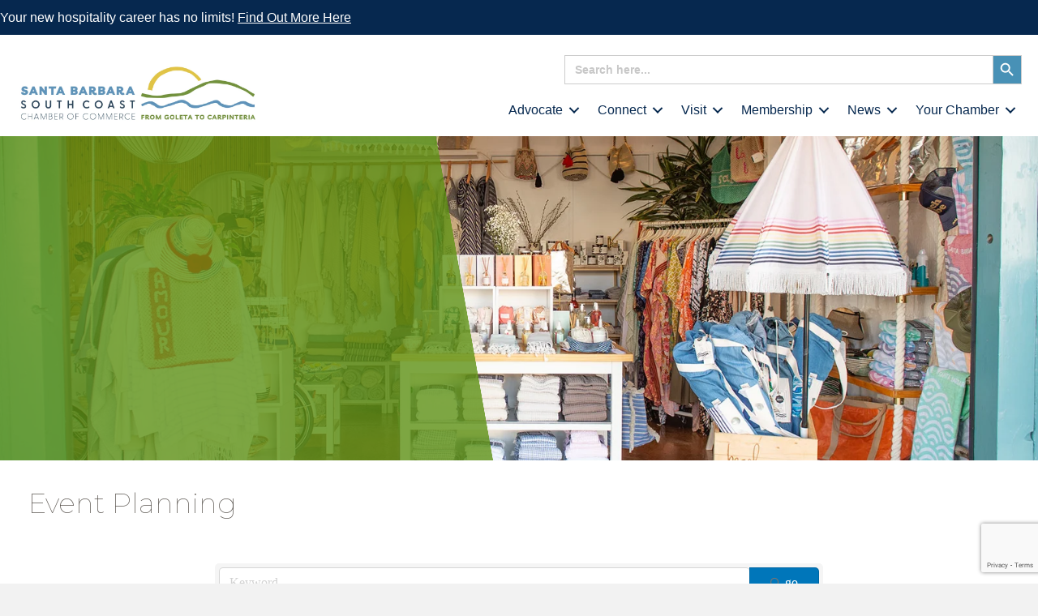

--- FILE ---
content_type: text/html; charset=utf-8
request_url: https://www.google.com/recaptcha/enterprise/anchor?ar=1&k=6LfI_T8rAAAAAMkWHrLP_GfSf3tLy9tKa839wcWa&co=aHR0cHM6Ly9idXNpbmVzcy5nb2xldGFjaGFtYmVyLmNvbTo0NDM.&hl=en&v=TkacYOdEJbdB_JjX802TMer9&size=invisible&anchor-ms=20000&execute-ms=15000&cb=dtb7nnve6u4h
body_size: 45235
content:
<!DOCTYPE HTML><html dir="ltr" lang="en"><head><meta http-equiv="Content-Type" content="text/html; charset=UTF-8">
<meta http-equiv="X-UA-Compatible" content="IE=edge">
<title>reCAPTCHA</title>
<style type="text/css">
/* cyrillic-ext */
@font-face {
  font-family: 'Roboto';
  font-style: normal;
  font-weight: 400;
  src: url(//fonts.gstatic.com/s/roboto/v18/KFOmCnqEu92Fr1Mu72xKKTU1Kvnz.woff2) format('woff2');
  unicode-range: U+0460-052F, U+1C80-1C8A, U+20B4, U+2DE0-2DFF, U+A640-A69F, U+FE2E-FE2F;
}
/* cyrillic */
@font-face {
  font-family: 'Roboto';
  font-style: normal;
  font-weight: 400;
  src: url(//fonts.gstatic.com/s/roboto/v18/KFOmCnqEu92Fr1Mu5mxKKTU1Kvnz.woff2) format('woff2');
  unicode-range: U+0301, U+0400-045F, U+0490-0491, U+04B0-04B1, U+2116;
}
/* greek-ext */
@font-face {
  font-family: 'Roboto';
  font-style: normal;
  font-weight: 400;
  src: url(//fonts.gstatic.com/s/roboto/v18/KFOmCnqEu92Fr1Mu7mxKKTU1Kvnz.woff2) format('woff2');
  unicode-range: U+1F00-1FFF;
}
/* greek */
@font-face {
  font-family: 'Roboto';
  font-style: normal;
  font-weight: 400;
  src: url(//fonts.gstatic.com/s/roboto/v18/KFOmCnqEu92Fr1Mu4WxKKTU1Kvnz.woff2) format('woff2');
  unicode-range: U+0370-0377, U+037A-037F, U+0384-038A, U+038C, U+038E-03A1, U+03A3-03FF;
}
/* vietnamese */
@font-face {
  font-family: 'Roboto';
  font-style: normal;
  font-weight: 400;
  src: url(//fonts.gstatic.com/s/roboto/v18/KFOmCnqEu92Fr1Mu7WxKKTU1Kvnz.woff2) format('woff2');
  unicode-range: U+0102-0103, U+0110-0111, U+0128-0129, U+0168-0169, U+01A0-01A1, U+01AF-01B0, U+0300-0301, U+0303-0304, U+0308-0309, U+0323, U+0329, U+1EA0-1EF9, U+20AB;
}
/* latin-ext */
@font-face {
  font-family: 'Roboto';
  font-style: normal;
  font-weight: 400;
  src: url(//fonts.gstatic.com/s/roboto/v18/KFOmCnqEu92Fr1Mu7GxKKTU1Kvnz.woff2) format('woff2');
  unicode-range: U+0100-02BA, U+02BD-02C5, U+02C7-02CC, U+02CE-02D7, U+02DD-02FF, U+0304, U+0308, U+0329, U+1D00-1DBF, U+1E00-1E9F, U+1EF2-1EFF, U+2020, U+20A0-20AB, U+20AD-20C0, U+2113, U+2C60-2C7F, U+A720-A7FF;
}
/* latin */
@font-face {
  font-family: 'Roboto';
  font-style: normal;
  font-weight: 400;
  src: url(//fonts.gstatic.com/s/roboto/v18/KFOmCnqEu92Fr1Mu4mxKKTU1Kg.woff2) format('woff2');
  unicode-range: U+0000-00FF, U+0131, U+0152-0153, U+02BB-02BC, U+02C6, U+02DA, U+02DC, U+0304, U+0308, U+0329, U+2000-206F, U+20AC, U+2122, U+2191, U+2193, U+2212, U+2215, U+FEFF, U+FFFD;
}
/* cyrillic-ext */
@font-face {
  font-family: 'Roboto';
  font-style: normal;
  font-weight: 500;
  src: url(//fonts.gstatic.com/s/roboto/v18/KFOlCnqEu92Fr1MmEU9fCRc4AMP6lbBP.woff2) format('woff2');
  unicode-range: U+0460-052F, U+1C80-1C8A, U+20B4, U+2DE0-2DFF, U+A640-A69F, U+FE2E-FE2F;
}
/* cyrillic */
@font-face {
  font-family: 'Roboto';
  font-style: normal;
  font-weight: 500;
  src: url(//fonts.gstatic.com/s/roboto/v18/KFOlCnqEu92Fr1MmEU9fABc4AMP6lbBP.woff2) format('woff2');
  unicode-range: U+0301, U+0400-045F, U+0490-0491, U+04B0-04B1, U+2116;
}
/* greek-ext */
@font-face {
  font-family: 'Roboto';
  font-style: normal;
  font-weight: 500;
  src: url(//fonts.gstatic.com/s/roboto/v18/KFOlCnqEu92Fr1MmEU9fCBc4AMP6lbBP.woff2) format('woff2');
  unicode-range: U+1F00-1FFF;
}
/* greek */
@font-face {
  font-family: 'Roboto';
  font-style: normal;
  font-weight: 500;
  src: url(//fonts.gstatic.com/s/roboto/v18/KFOlCnqEu92Fr1MmEU9fBxc4AMP6lbBP.woff2) format('woff2');
  unicode-range: U+0370-0377, U+037A-037F, U+0384-038A, U+038C, U+038E-03A1, U+03A3-03FF;
}
/* vietnamese */
@font-face {
  font-family: 'Roboto';
  font-style: normal;
  font-weight: 500;
  src: url(//fonts.gstatic.com/s/roboto/v18/KFOlCnqEu92Fr1MmEU9fCxc4AMP6lbBP.woff2) format('woff2');
  unicode-range: U+0102-0103, U+0110-0111, U+0128-0129, U+0168-0169, U+01A0-01A1, U+01AF-01B0, U+0300-0301, U+0303-0304, U+0308-0309, U+0323, U+0329, U+1EA0-1EF9, U+20AB;
}
/* latin-ext */
@font-face {
  font-family: 'Roboto';
  font-style: normal;
  font-weight: 500;
  src: url(//fonts.gstatic.com/s/roboto/v18/KFOlCnqEu92Fr1MmEU9fChc4AMP6lbBP.woff2) format('woff2');
  unicode-range: U+0100-02BA, U+02BD-02C5, U+02C7-02CC, U+02CE-02D7, U+02DD-02FF, U+0304, U+0308, U+0329, U+1D00-1DBF, U+1E00-1E9F, U+1EF2-1EFF, U+2020, U+20A0-20AB, U+20AD-20C0, U+2113, U+2C60-2C7F, U+A720-A7FF;
}
/* latin */
@font-face {
  font-family: 'Roboto';
  font-style: normal;
  font-weight: 500;
  src: url(//fonts.gstatic.com/s/roboto/v18/KFOlCnqEu92Fr1MmEU9fBBc4AMP6lQ.woff2) format('woff2');
  unicode-range: U+0000-00FF, U+0131, U+0152-0153, U+02BB-02BC, U+02C6, U+02DA, U+02DC, U+0304, U+0308, U+0329, U+2000-206F, U+20AC, U+2122, U+2191, U+2193, U+2212, U+2215, U+FEFF, U+FFFD;
}
/* cyrillic-ext */
@font-face {
  font-family: 'Roboto';
  font-style: normal;
  font-weight: 900;
  src: url(//fonts.gstatic.com/s/roboto/v18/KFOlCnqEu92Fr1MmYUtfCRc4AMP6lbBP.woff2) format('woff2');
  unicode-range: U+0460-052F, U+1C80-1C8A, U+20B4, U+2DE0-2DFF, U+A640-A69F, U+FE2E-FE2F;
}
/* cyrillic */
@font-face {
  font-family: 'Roboto';
  font-style: normal;
  font-weight: 900;
  src: url(//fonts.gstatic.com/s/roboto/v18/KFOlCnqEu92Fr1MmYUtfABc4AMP6lbBP.woff2) format('woff2');
  unicode-range: U+0301, U+0400-045F, U+0490-0491, U+04B0-04B1, U+2116;
}
/* greek-ext */
@font-face {
  font-family: 'Roboto';
  font-style: normal;
  font-weight: 900;
  src: url(//fonts.gstatic.com/s/roboto/v18/KFOlCnqEu92Fr1MmYUtfCBc4AMP6lbBP.woff2) format('woff2');
  unicode-range: U+1F00-1FFF;
}
/* greek */
@font-face {
  font-family: 'Roboto';
  font-style: normal;
  font-weight: 900;
  src: url(//fonts.gstatic.com/s/roboto/v18/KFOlCnqEu92Fr1MmYUtfBxc4AMP6lbBP.woff2) format('woff2');
  unicode-range: U+0370-0377, U+037A-037F, U+0384-038A, U+038C, U+038E-03A1, U+03A3-03FF;
}
/* vietnamese */
@font-face {
  font-family: 'Roboto';
  font-style: normal;
  font-weight: 900;
  src: url(//fonts.gstatic.com/s/roboto/v18/KFOlCnqEu92Fr1MmYUtfCxc4AMP6lbBP.woff2) format('woff2');
  unicode-range: U+0102-0103, U+0110-0111, U+0128-0129, U+0168-0169, U+01A0-01A1, U+01AF-01B0, U+0300-0301, U+0303-0304, U+0308-0309, U+0323, U+0329, U+1EA0-1EF9, U+20AB;
}
/* latin-ext */
@font-face {
  font-family: 'Roboto';
  font-style: normal;
  font-weight: 900;
  src: url(//fonts.gstatic.com/s/roboto/v18/KFOlCnqEu92Fr1MmYUtfChc4AMP6lbBP.woff2) format('woff2');
  unicode-range: U+0100-02BA, U+02BD-02C5, U+02C7-02CC, U+02CE-02D7, U+02DD-02FF, U+0304, U+0308, U+0329, U+1D00-1DBF, U+1E00-1E9F, U+1EF2-1EFF, U+2020, U+20A0-20AB, U+20AD-20C0, U+2113, U+2C60-2C7F, U+A720-A7FF;
}
/* latin */
@font-face {
  font-family: 'Roboto';
  font-style: normal;
  font-weight: 900;
  src: url(//fonts.gstatic.com/s/roboto/v18/KFOlCnqEu92Fr1MmYUtfBBc4AMP6lQ.woff2) format('woff2');
  unicode-range: U+0000-00FF, U+0131, U+0152-0153, U+02BB-02BC, U+02C6, U+02DA, U+02DC, U+0304, U+0308, U+0329, U+2000-206F, U+20AC, U+2122, U+2191, U+2193, U+2212, U+2215, U+FEFF, U+FFFD;
}

</style>
<link rel="stylesheet" type="text/css" href="https://www.gstatic.com/recaptcha/releases/TkacYOdEJbdB_JjX802TMer9/styles__ltr.css">
<script nonce="bRFZ1JW4rJDfX5C7yeiFrA" type="text/javascript">window['__recaptcha_api'] = 'https://www.google.com/recaptcha/enterprise/';</script>
<script type="text/javascript" src="https://www.gstatic.com/recaptcha/releases/TkacYOdEJbdB_JjX802TMer9/recaptcha__en.js" nonce="bRFZ1JW4rJDfX5C7yeiFrA">
      
    </script></head>
<body><div id="rc-anchor-alert" class="rc-anchor-alert"></div>
<input type="hidden" id="recaptcha-token" value="[base64]">
<script type="text/javascript" nonce="bRFZ1JW4rJDfX5C7yeiFrA">
      recaptcha.anchor.Main.init("[\x22ainput\x22,[\x22bgdata\x22,\x22\x22,\[base64]/[base64]/[base64]/[base64]/[base64]/[base64]/[base64]/[base64]/[base64]/[base64]/[base64]\x22,\[base64]\\u003d\\u003d\x22,\x22woLCtGTDj8KnA8OxfcOBW8O1wqvCg8KYX8O6wp7CnsOMaMOWw5rDgMKLKQDDkSXDmGnDlxp0XBUUwrDDrTPCtMOsw5rCr8OlwotbKsKDwpFmDzhhwqdpw5RjwoDDh1QtwpjCixkHH8Onwp7Cn8KJcVzCgsO8MMOKMsKZKBkXfHPCosKQbcKcwopjw5/Cig0qwqQtw53CrsK0VW15ei8Kwp7DmRvCt17CmkvDjMOqHcKlw6LDpizDjsKQZgLDiRR/w7InScKewqPDgcOJNcOIwr/[base64]/CiwHDmR4DwqM8wrXDuwPClDlJb8Orw7jDkm/DoMKUFhnCgy1dwqbDnsOTwrd3wqU4UMObwpfDnsOBHn9dTBnCji0awoIBwpRTNcKNw4PDmMOWw6MIw4oUQSgqWVjCgcKRCQDDj8OrZcKCXTjCu8KPw4bDiMOUK8OBwpQuUQYswoHDuMOMfVPCv8O0w5XCp8OswpYtIcKSaGYRO0x5JsOeesKdacOKVgTCqw/DqMOtw6NYSQHDs8Obw5vDsjhBWcOJwoNOw6Jpw5kBwrfCs3sWTQTDgFTDo8O9e8OiwolTwprDuMO6wqHDq8ONAERqWn/DtHI9wp3DnS84KcOYMcKxw6XDp8O/[base64]/w7zCsgZbw7pxwrE1MMOpwovCgCzCl8KWCsOjc8K2wqHDjFnDpTJcwpzCp8OAw4cPwoFsw6nCosOfbh7DjG9DAUTCkw/CngDCkQlWLiHCjMKAJC14wpTCiXLDpMOPC8K9And7WsORW8Kaw7DClG/ChcKjFsOvw7PCh8K1w41IGVjCsMKnw4ZBw5nDicO6AcKbfcK0woPDi8O8wp4MesOgR8KhTcOKwp0mw4FySEZlVR/Cs8K9B3DDisOsw5xHwrfCncOZYVnDi2hbwrjCri0SEWoqBMKdVsKjXmNmw6vDgGtOw5fCqwZ0DcK/SQ3DosOKwoY8wrcJwpgjw4jDgMKIwrjDk3jCqHhVw5lOYMOuYUjCoMOGH8OiMTjDtB1Dw73CtFrCq8OWw4jChW1nNgbCg8Kaw4I8UMOXwqJPwqvDmRDDuU0uw6oVw58Sw7DDnBRXw4A1H8KyUDpCcQvDvsOcZl/CrMOSw6Jbwr1Fw4XCncOgw5QeW8Ouw4scUibDmcKXw4YRwociKsOFw4sOG8KXwqnCtFXDkkDCgMOpwrZzeloBw6BdccKYeloTwqxOQcKbwr7ClFRTLcKsbsKcQ8KIB8OfISjDtXTDqcKcScKlOmw3w6hLFhXDlcK0wpwbesKjGMO+w7/DvwXCiz/Dlh96FsK5a8KhwqvDlFLCoS9QcwPDoDllw5sTw7pXwrjCmFjDrMO1GSDDusO6wod9M8KYwoLDgW7CjsK+wpsMw61dfMKiCcO0B8KRXcKvEMOTeGLCpUvCp8Klw7zCvB7DrwAJw7A/Aw3DhsKHw4jDk8OGN3PDjhfDqMK5w6XDtS1kfsKvwqVYw6jDqRTDnsOawow8wokdTTbDiyMqTAXDqMO/U8O0O8KNwrHDm2ord8Obw5gpw6HCmGs3Y8KnwoY/wovDuMK7w7VAwrQhPBUTw6UrKgTCrsKHwooJw5PCuUM9wqg8FhZNXVPChUdjwr7DnsOOWcKcKsOMURjDoMKVw7DDtsOgw5Zewp1jHSfCvDbDqzl+wofDt1sgbUjDiFlvfxoqwozDscOgw6trw77CqsO1TsO8N8KwBsKqGU5wwqrDkT3CljPDkQPComrCoMK/BMKXeCw2IUwRPcOkw4wcwpB4B8O6wp7DmGF+HmQnwqDCnhE+JxTCnx9mwq/CoS9ZFMO8TsOuwq/DjEEWwoMqw6/DgcKIwoLCowFTwqtJw6ltwrLDoRwYw7Y3AwYwwok0HsOnw77DsFE1w48kKsO3w5PCg8OwwqvClztMVkFUJSHDmsOgTjHCqg5UXsOMJcOJwqUSwoPDp8KoGhh5Q8K9J8OvRsOuw5BLw6/DkMO5NMKrPsOWw69AZmdCw7suwpF6WxIvJn3Cg8KMS2LDucKWwp3ClxbDkMKYwqfDnz8sfx0Cw6DDtcOCM2k0w65tCg4aFzDDngQKwp3CjMOfOnoVbkEtw5zCjyDCiDjCjcK2w67Dkitiw6BGw4U1IcOJw4rDtEBLwpQAPU1Bw7YpKcOEBB/[base64]/DtsK3WjcZVnxLdWJMYhtxwrpUwojClQg2w646w4Efw7APw7kLw5sDwqAww5XDtQvClTwSw7TDn2BMDAISYXs6woJ8ElErc1DCnsObw4/[base64]/Cux4GX2EHwq/Dri/DicKQMyvCosKiwoJqw4jCiyLCnjw/w7BUH8K/wqJ8wog4HzLCicOrw4wBwoDDnh/Cq3V0Fn/[base64]/DolZxJS7Cp8KZw6lJA8KEDBh8w7MMwrUewo7DsSkgBMOYw63DpMKPwqPDusKZM8K1L8OXWcKnM8KePsKXw7DCt8OETMKjS2JAwr7CscKXOMKuGcO1Ww/CtBTCosOWwpvDjsO1MxVZw6rCrMOiwqdmw7DCgMOjwojClsKaLEvCkWrCq2PDoWrCiMKuL0DClncjdMOdw4NTHcOqRcObw7tAw5bDh3/Djx01w4DCmcOBw60vWMKrNRYAOcOAOlDCpSDDosKYaQcqe8KfAhcowqVDTkTDtXMwHF7CvsOWwqwqRjnCjUfCgVfDpTQxw5RVw53DucKzwobCs8KMw6bDv1PCh8KnAlPCl8O/IMK/[base64]/[base64]/DvsOjw7EDEsKvw73CscKREMKkw7LDocKAwobCmnAaIcKRwrNZw55wMsK2wonCn8KoMi/Cl8KUcyLCgcKPGT7CnsOiwpPCh17DgTPCvcOnwoN8w6HCvcOoA3TDiSjCl1rDm8Kzwo3Dig3CqE8nw7lqMsOaAsO3w7bCpmbDlTjDkmXDtk56W2gdwr8Jw5vCtgY1cMOQLMOawpVtVh03wphBWHnCnC/DlcKTw4LDgsKdwqYow5Nyw7J/LMOFwrQHwpHDvMKlw7Iew6/Ct8KzVsO9bcOBUMOzKBUEwqk/[base64]/Cs3LCgmLCrhBJY8KMZ8KtPcKMXsKJw7BSYMKOUUFYwox/PcKgw77ClxECMjx0TR1hwpbDgMKVwqE2VMOvFik4Sw1gRMK7CUV8C2JhKQEMwqgeacKqwrQMw7zCncOrwo5EXxtNOsKuw4ZewqTDrcOudcO9WcOYw7TChMKHAXMMwp/Cm8KfJcKBWsKVwrPCmsO3wppvR3NgcMO3eUtwOngnw67DrcOpckk0bXlSCcKbwr52w5Njw54KwoYgw4DCtkEtAMOKw78LZ8O8wpfDtjwfwpjDkVDCrMORcUDCn8OCcxomw71Iw410w6B+ecKSJ8OZf1/CtsK5EsKpXQQ3c8OHwoRqw4p3G8OCQSMXwrbCkmkcIsKyKlPDok/Do8Oew5bCkHgcbMKwN8KYCy/DrMOnKCHCl8O/dGjCp8KeeXrClcKbDwTDsQ/ChgXDuh3DkyvCsRo3wp3Dr8O4S8K3wqdgwpJww4XCucKtBCZRNzUEwq7DlsK+wownwpPCumbClQAqB13CocK6RQLDn8K/[base64]/DscK0w68TWsOow5/DoRk7PcK/PsOLEAcNw5JMSCPDvcKJfcKdw5MJaMOJcXvDi2jChcOiwo7CucKcw6N0PsKOW8KiwoLDmsKvw7NGw7PDlg/[base64]/[base64]/DvsKKwqDDoUrCk8KBw6zCvMKCwrFeZMKfInbDkMKxfsKRQsObw5DCoRdOwoRtwp4tZcKrCQrDr8KOw4PCuXDDtcOfw43ClsOsc012w6TDrcOIwrDDk2YGw4QZLcOVw4I9J8KIwoAuwoIEBFBaJG7DkzBAf1lNw7w/wpDDu8KuwqnDtQpSwrd2wr0dYGAmwpXDnsOVSMOSecKSL8K1aEwLwpV0w7rDjVvDtQnCtmkYAcK9wqVrJ8OQwrAwwo7Ch1PDqkUHwonDksKKw6/DlsO2KsOPwpHDhMKawrZvRMKldTEowpPClsOSw6zChXYHDhwhG8KsBmHClcKLHCHDisK8wrXDssKjwprClMOaTsODwqLDvsOqM8KNdcKmwrYjBHrCimVySsKnw4HDicKxUcObWsO/[base64]/[base64]/DqcKZHMOGMsOjKMKpw5bCoUrCoUjDvcKpVcKpwqdQwqbDtAlIfVTDoT/CsnIJVxFNwrvDnnrCgMOAKgHCssKOTMK9UMKOQWbCq8Kkwp7DkcKKUT7DjkjDqHMYw63CpMKXwpjCtMKXwqZ+aRvCpMKgwpBPK8OAw4/DsA7DhsOAwqDDjW5aF8OTw4sXHMKkwqjClkZzCn/[base64]/[base64]/wovChEUsVMOWJ8OiwrPChMOICgfCkcKcJMKIw5fDnjLCshHDnMOQMyRFw7jDmMOzOzg/[base64]/I8OxwoEsIzM9RcOiw7R4esOVwo3Do3PDgcK2ZFfDsUzDusOPUsKww6vCv8Kcw5stw6M9w4ESw5k3wrfDjVtYw5LCmMKGSmFVwpsTw5xFwpAxw4UfWMKswqjCnHkDEMOTfcOTwovDkcOIGyfChgzCosOAI8OcJ3LCtMK8wrLDnsOGHnPDk1JNwooyw4zChAZZwpM0XV/DlcKECsO5wqHCjH4Pwp0jORzChjHCtiMWJsK6B1rDjh/DqBTDiMKtXcKccBbDk8OiWgEYV8OSKn/[base64]/[base64]/wopST8OJYmZiwrcoJQzCusKNw5lkw6oddAXDnXhIw48IwrbDoTbDtcKKw7N7EzLDkSHCn8O7BsK2w7pWw5tGIMK2w5PDmWPDtUDCt8Oma8OOUmzDixopfsOoOAsuw5XCt8O8UAHDmMK4w6ZqRAHDkMKow4LDrcO6w6FpNErCswzChcKmIDUTDsO3IsOnw7rDs8KqRU4/w5sPw6rCpMOOcsK4dsKhwrMsdDTDsW4zbcOEw6l6wrLDrcOLYsK4wrrCvCZfAkbDmsKkwqXDqmbDtsOuOsONKsObHxbDqMOsw57DksOJwpnDncO9LxfDpAhmwoQJZcK/PMK5fATCmXYHewYSwrHCmEgmcz9nc8KuCMOfwq49woExPMKCBG7DmVTDmsOAVlXDtk1/CcKnw4XCtHrCo8O8w7x/UEDCg8K3w5nCrUYCw6TCqUfCgcOawo/DqhzDkgnDl8KiwokuCsOIIsOqwr9PSg3CmVkgN8OCwrQTw7rDgT/[base64]/ChMOyw5IAw4LClsKCw7jCp8KgKC3DhsKcwo1KFMOLw6bChCExwrZLPloxw49Gw7/DocKoYQUawpV1w5zDvMOHK8OEw4Ihw70mGsOIwoYswqPCkQZUPEVwwoUDwoTCpMKHwovDrk9+woYqw5/DiH3CvcKbwoQvEcOHAwjDlWQjIizDu8KJJcOyw5Y+czXCkjotC8O2w6zCr8OYw4bCgMKaw77DssO3C0/Cp8KnN8OhwqPCoyQcPMKFw6XDgMKuw7rCmRjCrMKvHHUMSMOuSMKXbgg1TcObJAfClsKYDBE9w4gAck0hwqrCr8Ozw6rDsMOpejdEwpwLwo8zw4HDvSQvwodcwpzCpcOKG8KIw5zCkEPCuMKBIBEiesKKw43CrSIFIw/Dl2XDlQ8IwpfDhsK1OAvDoD4RFsKwwoLDlkvDk8OwwrJvwoRpA2ovL35/w5jCr8K1wrZnPFPDoFvDvsO1w7HDjQPDqsO2PwLDtsKuf8KpW8K0w6bChQ/Cp8K/[base64]/Ct8OdHzR/[base64]/CtsK/wpgBGnYIWS8rw4rDqVEdM8KaVGvDpcO+WG7CkCfCusOEw5otwqTDh8O5wqtfKsKYw6BawrLCgVLDtcKHwo44OsO2PCfCm8ONDisWw7pPXDDDu8KZwq/Cj8OZwqQTKcKVAwEDw58jwox1w4bDoGooGcOew7DCocOEw4vCmsKMw5LDjg8UwqTCisOww7NmJ8KQwqdbw7nDj1XCmMKywozChWUXw4tfwqvCllLCrsOywphgJcOPwofDiMK+bgHDmUVywq/Cu3V4L8OAwpAQXGzDosKkdU3CnMODUMKtN8OJMcKxIlfCosOrwpnCiMKrw5bCoSJlw6N9wpdhwq4PUsKQwr0BHEvCssOLXE/CrDAhByZjaRbCosOVw53CmsOSw6jCnhDDhUhTMz3Crl5ZK8KGw47DvsOLwr/DucOSO8KtHSTDt8Ogw5gpw6U/LcOGVMOdbcK+wrhEIjlLbcKGbcOtwq3Dh1djDk3DlcO6ECFoXsKPf8OqABNPZsKKwqJIw7ZGCGrCtWsUw6nDljdRZCNGw63Dt8KiwpALVlPDp8O+w7UJUAxfw6o3w4ohYcKPNAnCocKNw5jCjhs/IMO0woEew5YDVsKZAMOMwpRrTT1dIcOhwq7CpnfCkxQqwo1Jwo7CqcKfw7VASkjCpE5xw4wKwrHCrcKnfE4JwrjDhHUCVhECw4PDq8KqUsOhw4DDi8ORwrXDlsKDwqoywptBKDx5UsKtwpzDvAw4w6TDp8KSW8K1w6/DqcKpw5HDh8OYwr3CuMKrwoDCgzTDrG3DscKwwqNiXMOawos2FlrDqhQlGhXDu8OnfMKyScOFw5bDmTAdScKyKVvCjcKxWMOjw7FMwoBawolhPcODwqRKbcObchtNwr91w4HDvxnDq2UsB1XCuknDlmJmw4YQwovCiVVQw5nCmcKiw6cBTV/Dhk3DjcOpC1fDmMOzwqYxDcObwpbDrBURw5UywpbCo8OKw6AAw6dtAAfCjzoOw5ZjwqjDtsO/AH7CpHdGZRjCn8KwwpIWwqDDgQ7DsMO0w5vCucKpHwIvwoJKw5MKP8OGBsKow6jCg8K+wr3CuMOlwrs1bE/DrCR7K2oZwrpRDsKgw5ZLwoZ3woPDjcKKbcOIDjzCvljDoVvCvsOVd0EMw7bCjMOKWWTDkV0Swp7CqcK7w7LDilIewqQYXHTCq8OLwrJxwphCwq8VwqzCjTXDg8OJVj7DnWosIi/Dr8ObwqvCnMKVbEwiw6rCs8O8w6A8w7EQwpNqEDrCo3vDmMKww6XClcKgw7NwwqrCo2PDuT1rw7bDh8KTW3s/[base64]/BxrCpMOKe8Kub8KFDMOqb8OvfcOXdcOww5HDlCwsScKUSWAHw77ChhjCisOxwofCkiTDgzc2w54jwqrCnEEYwrTCpMK9w6fDl27Cgn/DqyTDhUc4w4jDgUE7GMOwQiPDr8K3GcKuwq3DlgQoX8O/ZVDCrkzChT0Aw7lgw57CpwvDonDDgAnChlRlEcOZEsK1esK+Yl3DjcO7wplkw5bDn8OzwqjCvsO9wqvCqMK2wq7DnMOuw5gLMntdc17DpMK9L2NKwqM/w4UvwpPCv0/CqMO/[base64]/CpjdaSxkORFfDmzTDrgDDkCppHsOHwoVxw6LDtVvCisKMwpjDrsK0fm/DuMKCwqV4wobCpMKLwoohW8K/[base64]/Ch8KJTsOZDWN6wr8Aw4/[base64]/DsXYJLFDCmcOZew1Ew7jCgMOXwrXClF7DjcKwFH9HGHUzwqoMwqLDog3Cs2plwpVSUy/Ct8K8Y8K1dsKOw6PDgcKvwqzCpAbDhD0fw6HDmsKzwqVBT8KMN1fCi8OFUlvDmzJRw68JwqMpBwXCvHd6w5fCo8K6wrwzw6AkwrnCn1pvR8Kcwq8swp9Ywpw/byfCq0XDsXlhw7nCn8K0w6/CpWcUwpRrNyDDjBvDlMKRf8OywpPCgzXCvsOuwqMUwrIew4tCD17CpnAHN8OZwr0xTQvDlsKbwpNww5EjFcKLUsKLPhVhwqJIwqNtw7AJw5l+w4oxwrbDlsKEHcOOfMOkwpUnYsKHWMO/[base64]/CgsK+w6TDlHjDvDDClcKSw7zDgcKdeMO3KMKGw6RREMKTw5IKw5HDssKPCcOEw5vDlEtIwrPDqRwNw4FswpTCiRg2w5DDrsOWw5BVNcK1VMOkWC/[base64]/[base64]/[base64]/DgsOlw5fCjUcawpbCjwkrwpF+FWrDgcKuw6bDkcOfDzppZGpSw7XCkcOnPH/[base64]/DnkbCmA7DncKGEcOXMXsPw4zChsKYwqkuFyB5wrPDo3PCqcO6VsKnwppPXDHDlz3CqGpewoBUXgFhw7gNw4nDlsKzJkDCq3LCosOHXznCjBfDosO4wrtUwqDDqsOmBXzDs3Q4PjjDmMOGwrfDp8OSwp92fsOfT8KJwqtnBjISf8O0wpw/[base64]/[base64]/[base64]/w69Gw4MoIsOwDsKFIWDCg8Kda8ORXcK8YHHDj1lEGyMiwpV6wq0zEHkuNmUbw7nClsOsMsOTw4HDhcO9SMKFwozChhoxcMKMwqoqwpgvcFvDuG3CksKVwofCisKPwrPDvUlhwpzDnWJ7w4AXQ0NOS8KwMcKgKcOwwonChsO6wr/CkcKnKmwWw49hJ8OuwpDCvVslRsKZRsObf8OSwovDjMOEwq/DqUUaZ8KwPcKLZnsqwoHCkMOqJcKKTcKdR1s6w4DCtAYpBxQTwpnCgx7DhMKyw47Cn1bCgMOJAzTCrcO/N8Khw7HDq3NNbMO+cMOXYsOiNsO9wrzDh0nCq8KOeX0Rwpt3LcOiPl85DsKRA8O1w6zDp8KSw6jClsOvVMK7dxkCw4TCjMKYw55awrbDhXzCpMOjwpPChlfCtyjCt1R1w5PDrBZKw5fDsk/[base64]/Cr0RSc2jCkm08w4BeccOtL8Kjw4DCqmjCm2bCp8KVKMObwr3Coz/[base64]/Dv8OvwqrChcOxO1bDsMOWEUjDpkDCohXCqMKBw6hxYsOBbTtJJyM7CXEtwoDCnREpwrHDhErDo8KhwqQ2w6/[base64]/DrsOVwoxyw7zDpm9vXsOJTFFGYMOEw7vDoMOMI8K8Q8OTe8K/[base64]/[base64]/WsKhwrbCqMOFMxp2McKzw6F2wo3DicKTBRDCi2PDncKNw69Iwq/[base64]/dTBWwp3ChMKcw5nDgkpzwqk9wqPDvljChT7CtcOQwq/Djhsdc8Oiw7vCmR3DgD4Xw4cgwrfDgsOiFwBAw4MCwqTDk8O5w4UOA3fDjsOlLMOgJcKPI3oaUQBPG8ONw54HDknCqcO2RcKZRMKdwrnDgMOxwpZzF8K8O8KeMUlodMOjfsKQHMKEw4ZLH8K/wojDvsO1WFvDlUDDoMKuScKfwoAyw4bDjcOww4bCpcKuT0/DiMO5H1LCi8K0w5LCqMKkRCjCn8KeacOnwp9pwqHDm8KYfh7DolEkfMOdwqrDuhjCn05WcXDDjMO8X3PClGDCl8OlJAgmGkHCpwXCr8K8VjrDkVHDg8OeWMKGw545w53DmsOcwpJ1w7nDrwhgwr/[base64]/DmzZDb8KowozDhMKcw58pVUFGwps3UR/[base64]/Cv8KYMh1+eCYBdMKcw45xwqBmKBHDv2RNw5PCi2BkwqvCuTvDgMOoYA9Nwr5JUFwgwp91ZsKBLcK7wr5LUcOTIBfDrA96HELClMKVIMKjWmUfVSPDtsOfLV7CoHLCliTDpWchwqPDlcOvYcO0w4/Dn8Ozw4zChEsmw5/CrCvDsCjCuAB4wocOw7LDucObwqzDtcOeR8K/w7nDmsOvwpHDoEdLVRTCtMKKb8OKwoVfR3h9wq1GCE3Dg8Oww7jDgsOxNFrCmRjCgmDChcK4wo0GUyfDucOqw6h/w7/[base64]/[base64]/S8OXOUA6wrvCmxsjeEodXSI+w6NmYMO2w4PDtzTDmUvCkFkha8OrBsKXw5/DvsKcdDDDp8K1cnrDr8ORN8KNKCA0JcOywrLDsMKVwpDComHCtcO1NsKUw6jDksKJesKqN8KDw4dwP0g2w4/Col/CicOZZXDDlUjCm003woDDhBNOZMKnwoPCqmvCgSF/woU/[base64]/CmTwCTQZ8RcOswqTDtlFwwr17NGsNw75cQGXDvxPDgsO2N0RWeMKTBcOJwrBhwrPCpcKwaTBow4LCmlRGwoMZPsOYdhQmXggjWcKfw4vDgMOxw57CmsO4w5EBwpldTATDu8KYW1jCkjVyw6VlacOdwobCusKtw6fDpMOOw6U9wpMjw5fDiMKYKMKlwrvDg1JgaV/Cr8Odw5Rew7wUwrcQwpzCmD4YQDVPIkdVAMOaD8ObWcKBwqXCs8KvS8O5w4tOwqUhw7E6GFTCrVYwXwDCgD7CmMKhw5rCsF5nXcORw6fCuMKOZ8OVw6/CqGFtw6fCmUAZw4J9e8OjVk/CqXxgesOUGMKRCsOhw7sSwq8rcMK/wr3CvsOhFUHDhsKswoXCkMKkw4UEwrU7VEA2wrrDpmgBaMK1XcKXAsOyw6c5RjjCjm19HGZbwrnCqsK3w75BEMKNMgFtDiIeQMO1XDQyEMKyeMOND0EwasKZw77CnsOVwqjCmcKrazbDiMKLwqHCmT0/w64Ewp/DtDDCl0rDqcO3wpbCoBwQADFBwp4JfE3DoyrCr2lceklJM8OpacKpwpnDoTwaEjnCo8KGw77DnSbDnsKRw5/CkzZEw5VvW8OJBAlmSMOEfMOaw6DCowXCqHR6Im/DicKDHFNXS3lPw4/DnMOqH8OPw5Ilw54IGGtmfcKEXsKXw63Du8OYBcKAwrdPwqHDnTDCocOWworDtBozw4Efw67DgMOvLT1JBsKfJsO7KcKHwqJ7w7AvdyjDkGoCdcKowoESwrPDqDLCoVbDtwDDocOswofCjcOOXhA2QsOGw6DDt8OJw5TCosKyDVTCkE/CgsO6eMKfw71awrzCmcOHwpNew6sNVDAJw6/[base64]/CwXCi14WKHfCiMKUcMO2wphaw6/Du8O8JDd1FcOHPxVJSMOjU2fDvCdrw4LCrmh3wpnClRfCkwcbwrkywrTDusO5w5PCtQwjVcO/[base64]/AMKyH1HCsMKpwrrDtQEqMW7DvcOMw75rDn7CosOqwoF/w4rDp8KBO1EmXMKXwoIswoLDt8Ode8OXw7PCssOKw4ZkDCJzwozCknXDmcK6w7HDvMKHFMOzw7bCkg8qwoPCiGglw4TDj2hrw7IFw4fDoiIuwr0Uwp7CvsKYc2LDsETCmHLCih8JwqHDn2/[base64]/Rg/CpnY8GG42wq5Kw4fCnsO1XE5AwoQWd1Q+bFwZExnDrcK9w7XDlWjDrW1kOxRLwoHDsG/CtSzCvsK8G3vDscKubznCsMKFEBUqCRBQBGloYU/CogBHwrIcwrcpMMOzV8KpwoTDrh5LMMOaZ3bCv8K4wobCrsO1wpXDmcKpw5PDu1zDjsKkNcOBwpFKw53CpFvDlkfDhW0Bw4NAEcO6CSrDjcKsw6ZDQsKlH3HDoA4bw5vCtcOAUcKkwoVtHcOiwoxefMOww7A8CsKPMsOkYT5+wo3DoBPCtcOONMKew6/CosO7w5pSw43CrW7CnsOgw4zDhXzDk8KAwpZDw5XDowFfw69eAWXDs8KDwoPCoi4RWMO7QMKwKh9fOGbDrcK0wr/Ch8K2wrcIwpTDpcOFEz42wo/DqmzCmsKdw64FE8KLwqHDi8KvcizDuMKfVFrCux49wo/DqgUOw55Cwr5ow5dmw6jCkMOLXcKdwrRISDYDWcO8w6xJwpYcVSVbEiLDvFfCjk1qw5/DjRZ6CXEZw6pGw7LDicO4dsOMwpfChcOoDsO3GsK5wqEewqnDn1QBwrMCwrJ5GMKWw77DmsOEOmjCsMOOwphXN8O6wrzCq8KULMOZw65DRzHCiWEsw4vCqRjDjsO6fMOiCQU9w4/[base64]/w6cxw5bDuMOKWMKXFMKBw4HCkCzCj8OKdcKuw5NRwrMxZ8OOw60Ewrouw4PDnA/Dt1/Dgil9IMKHTMKcDsK2w7kBZ00uOMK6TQzCtGRGJMKjwp1KGAA7wpDDo3TCscK/WsOwworDiX/CgMOWw5HCuko3w7XCtH3DksKow7hSdsKzO8KNwrHCmUgJD8K7w6RmUsOlw5wTwppiGFlwwoHCjMO3wrk4UsOOwobCnCpETsOaw6grMsKDwrJUGsOdwofCi1PCs8OhYMOyK3LDmz8Nw7LCjE3DkFk3wrtTWxJgWRBTw5RuRBsyw4jDuwMCZMO/[base64]/[base64]/ZcOPw48Ew4MWAcOXw48lwqNhScOnwoU1w4HDmDHDqH7CmsKXw6o/wpTDriPCkHo0VcOww59rwoXCiMKewonCnCfDr8KVw70qTDfDgMOewqXChg7DpMK+wrzCmAfCrMKoJ8KhcXYnAlLDkR/DrsKAdMKbZsK/Y0FYaid4wpsBw4rCrsOOG8K5FMKmw4hPWgRbwqpbMxXClxlDbnDDtR7CtMKJworCt8Oaw5VPCX7DkMKIw4zDgGcJwoUyJ8Kow4LDuxLCozBICsO8w7kuMkYIPsO1KMKQXjDDhD3Cmxs6w5nCs35iwpXDpgF1w4DDiRQjXRc/AmLCoMKxIDYuVcKkfxAAwqVaATQkWnkhDT8ew4fDg8KDwpjDkWPCo15twrYgw6fCplzCucOzw6UzCgMSJsKcwpTDqXxQw7DCucKuWVfDuMOZHsKtwqcUwqvDqWoafQwrIFvDjUJ+BMOMwoM/wrZbwoNow7TCisOuw65Ne18+DsKmw6pvf8KXccOeFxfDu0Elw5jCmkHCm8KQVHPDjMO5wqvCgGESwpvCqsKMV8OCwoPDuXMGKSjCpcKhw6fCmsOvFnRkRQlqT8KhwpvCvMKFw7/CrFXDsA3DhMKCw6/Dl31FZ8KeXMOWb3lReMOmwr5nw4EMSF3CosKdaiUJM8K0woXDggE6wqdDMlMFGmbDo2rCrsKlw6jDp8K3LlLDgsO3wpHDjMKkb3RMNR/ClsO9blnCpAISwr1Ww69fF2/Dq8OAw5gPIG5jWcKKw5BfK8Oqw4VrbVBQKxfDtlwHSsOtwpZBwo3CgHjCvMOFwqZmT8O7bnt2cVMjwqLCvMOwVMK0w5PDpDRbc0LCqkUmwptPw5/CkFFrcA1JwqrCuwAfdn5kDMOZHMOfw7Vmw4vCnCDDlnltw5/Dojdtw6nDnBsGEcOJwqdAw6DDqMOIw6bDqMK0aMKpw7fClSRew71gwo1RX8K6acKYw5omE8O+wogBw4k9AsKSwosgXQvCjsObwp0dwoE0YMKXfMKLwo7CmMKFGgNeLznCkQbDui7DjsK5BcOBwoDCicKCAwwvQE3CuykWDwl/MsKuw6MRwrIlYW8eNMOuwrc2f8Ofw4FvBMOGw7U/[base64]/w6nCqEjCqMOowoHCpAzCuMOdwrcJSsKqEgHCtsORFMOuUMKKwrfCjQbCqsKnNsKfBF0Lw6nDt8Kbw6MDAcKRw5/CuTvDvsKzEMKew7djw6rChcO8wqDCoi8ew6kHw5bDvcOGIcKVw7zCrcKCa8ObciJQw7pbwrBxwr/CkhjCrcO6Dx0cw7DDm8KGTTwzw6zCp8O/w5IGwoDDmMKcw6zDnGx4W1zCjBUgwpTDisOaNSvCqcONQ8KVQcOgwo7DvEw0wpTCgxEKNVnCnsOPWVMOYE5Nw5RXwplxV8KQZMK4XR0qI1XDuMOZcDsXwq82wrZxEsKfDQAiwqnCsDsKw5rDpl54wrrDt8KvajF0aUUkeh0BworDhcOKwph8w6/DpHLDscO/H8KFMQ7Ds8KiXMONw4TCpALDssKJCcK4EVHCjW7DgsOKBhXDhA3DmcKfasKZCm9yPRxue3/CqMKIwogewolBYxdtw73CkMOLw6nDj8Ktw5HCrg4gK8OhLxrCmioXw5zCk8OnbMOHwqXDiSHDi8OLwoRIA8O/wo/DkcO/QQAtdsKGw4PCsXgKQR5swoPDhMK3wpAzb2vDrMKqwrzDq8Orw7bCojtbw71Mw6vCgE3DnMOFU21hJGs9w4cAf8K9w7dTf1TDj8KtwofClHYWHsKKCMKAw74Mw4pCK8K3CWHDqC4Pf8Osw45Owo5AcVd8w4BPMHzDsSnDgcKfwoZFCsO/KRrDrcO2wpDCpCfCq8KtwofCgcOgGMOkCVHDt8KRw7jCvEAMYGTDoEvDhTzDvcKwS1hzfMKcGMOTHlwNLhd3w5FrZhHChURtJSdEB8O2YivCjcO+wprCnXYJPcKOQXvCgUfDhcKtezVEw4FqaiPClyZuwqjDgknDpcK2dx3DtMONw440PsOLJcOzP1/CrAsew5rDmxjCpcK5w4XDjcKhZVhiwpxLw4Y1LsKsLMO/wozCqUBDw7/Di2tLw5vDqR7CgF4/wr5DZcOPZ8Kbwo4HBjrDuDFALsK1R0TCiMKQw4Bpwo5Cw74OwrjDj8KLw6/CjEbDh1d9BsOCbmdJeWLDsH1ZwobCqw3CocOkWxkpw78UCXh2w6bCosOpIkrCvBsNTcKyGcKVNMOzcMOWwo0rw6bCrjdOOEfDpSfDk3XChDhDacKjwoJGE8KJFn4mwqnCtsK1I1NoccO5JMOew5DCuBjDlxk/aGwhw4fCm1TCpEnDjWhvFhpPwrfDpUHDtsOqw6Evw497VHl3wq4/N2JWMMOwwo4hwpQ6wrBCwr7Ds8K9w67DhiDCrz3DmMKARVFRfyHCgMKWwo3DqVXCohYPXw7CiMKoXMOYw5E/cMKuw5vCs8KyKsK4I8OCwpIOw6p6w5V6w73Cl1HCgA4scsKPwoZ2w4MXMXFowoM4wojDn8KPw7bCmW9pf8KOw6nCsndRwrrDpsO5EcO/YX/[base64]/w4fDnx04w51FU0ZWPcOnw5vCmn4yfMK2wrXCil5FEmPClBUTRcO4FsKxSAXDpsOnQ8K5w4MmwoXCjhHDizAFYwFLdiTDr8OrTnzCvsK8X8OMIzkYM8OGw7MyW8KYw6Mbw7vCoBrDmsKUTzvDgz7Dm33CosKuwp1dPMKRwp/Dm8OEM8Ovw5fDicOtwqRewpLCp8OPOjcXw4XDln1GVwzCh8OcGsO5NTQzQMKXH8KZSFwDwpspGxrCuRPDsHXCpcKMF8OyLsOIw51qVBZtw713T8OzNyseTDzCo8OLw6sPNV1Nwqtvwr7DmRvDgsOuw5bDnGI4MjEPCHMJw6xnwrJHw6sdA8ONdMOWbcK9f04DPw/ComMWWMK3XB4MwpTCsgdGwqzDj27Cm1nDgcKPwrHCn8KWZcOrS8OsMl/CqC/Co8Ojw7XCiMKPNVfDvsKudMKQw5vCsmTDt8OmfMKxPRdrYD5mEMK9wozDqXHCt8OlUcO2w6DDnkfDvsOuwrVmwpEpwqNKI8KLM3/DocKlw47DlcKaw7Uyw7BiDyTCp2AhQcKUw7TCoWnCmMKaaMO/[base64]/DrhhBBRhfw6Y7Rn1eAsK2w73DmDJrTFsSwrTDmsKvJABoPGAawrjDscKDw63Cj8OwwrUMwrjDocKDwpdwWsK+w4DDgsK5wqnCk3ZTw63Ch8KcTcOtOMK8w7TDt8OeU8OHKjQLaCvDoTwFw6w/worDrUvDpSnClcO/w4LCpgvDisORBivDnApPwqJ/JsOsGVrDo3nCqXZNEcODBzbCiDNFw4nChy0Iw5/[base64]/CixbDhcKMw41aKcOHw4XCth91DMOvw70Aw55NVcKlZ8KJw7lJVjAEwoAUwpcAKAAtw5UCw4gFw64Jw5k7DF0oRTMAw7U+ATZGFsKkTl3Dh0NcNkFGwq16RsK+EXPDlHbDtnlOdy3DrsKkwrEkSEXCiF7Dt2fDi8OrG8K/UsOSwp56WcK8T8OcwqEpwozDrVVcwpVdQMORwrzDnMKBdsOeIcK0bxDCmsOIXcOww7A8w41sYUknW8KMw53CnGzDvEfDu2jDisKlwqF+wr8twrDDtlsvPlVbw6JXVzjCtRwoTQXCpUnCrXIVDB8KHXDCuMO/LsO3ScO/wpPDrQbCmsKSWsKbwr57JMOcHUjCpMKKZlY6N8OtNGXDnsOOQzbCgcKRw7HDq8OdXMKqOsKWaQJtGjfCiMKDbA\\u003d\\u003d\x22],null,[\x22conf\x22,null,\x226LfI_T8rAAAAAMkWHrLP_GfSf3tLy9tKa839wcWa\x22,0,null,null,null,1,[21,125,63,73,95,87,41,43,42,83,102,105,109,121],[7668936,496],0,null,null,null,null,0,null,0,null,700,1,null,0,\[base64]/tzcYADoGZWF6dTZkEg4Iiv2INxgAOgVNZklJNBoZCAMSFR0U8JfjNw7/vqUGGcSdCRmc4owCGQ\\u003d\\u003d\x22,0,0,null,null,1,null,0,0],\x22https://business.goletachamber.com:443\x22,null,[3,1,1],null,null,null,1,3600,[\x22https://www.google.com/intl/en/policies/privacy/\x22,\x22https://www.google.com/intl/en/policies/terms/\x22],\x22+fE2ORfKX2cvYFNVs6bQ7Fb65PTEj5M5uOfWWAavcQM\\u003d\x22,1,0,null,1,1763902685381,0,0,[11,27,198],null,[186,203,251,18],\x22RC-_U1T2t_bWN1N6g\x22,null,null,null,null,null,\x220dAFcWeA6Q9JFbuYMWg2I8d2d6a8ygbca9mWjXEPtbK9g_vuM9NDiXph2cHy2lMpyeGCwcTnEpCx4k1Or1E0p4qAgA5RKMvt8Kgg\x22,1763985485332]");
    </script></body></html>